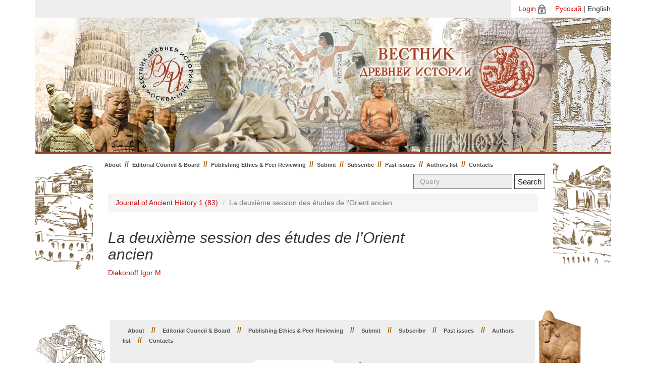

--- FILE ---
content_type: text/html; charset=utf-8
request_url: http://vdi.igh.ru/issues/176/articles/4960?locale=en
body_size: 2325
content:
<!DOCTYPE html>
<html>
    <head>
      <meta charset="utf-8">
      <title>Journal of Ancient History</title>
      <link rel="stylesheet" media="all" href="/assets/application-9b588e68f1acf8180c1dc498f6375d858355711d8a4c44ab2546bcf05588be6f.css" />
      <script src="/assets/application-388a19ce8aac0a408b6221016ff54bee1a0712e0ac891f568a9a11412344b8f5.js"></script>
      <meta name="csrf-param" content="authenticity_token" />
<meta name="csrf-token" content="B1feqQsgQCnxNdILBYDbfdbu38QDbnS20jd+PKM6z+Cu62iSprLYO2rTGIF5Ip8cbaIzdh+wh9RkobRsU/aE0w==" />
      <script>
//<![CDATA[
TinyMCERails.configuration.default = {
  selector: "textarea.tinymce",
  toolbar: ["undo redo | styleselect | bold italic | alignleft aligncenter alignright alignjustify | bullist numlist outdent indent | fullscreen | preview | code"],
  plugins: "advlist,autolink,lists,link,image,charmap,print,preview,anchor,searchreplace,visualblocks,code,fullscreen,insertdatetime,media,table,contextmenu,paste"
};
TinyMCERails.initialize('default', {
  
});
//]]>
</script>
    </head>
<body>
    <div class="container">
      <div id="language_select">
        <div id="language_select_container">              <a href="/login?locale=en">Login</a><img src="/assets/login-in-1d743930cc30f05b0c8253ae0026b0d6b09c90f1614e312d595f6ab36ef8ba17.png" style="padding-left: 4px;">
           <span style="padding-left: 15px;"><a href="/issues/176/articles/4960?locale=ru">Русский</a> | English</span></div>
      </div>
      <div class="jumbotron">
      </div>
      <div class="page-container">
      <div class="left-row"></div>
      <div class="row-center">
          <nav class="navbar navbar-default">
            <div class="container-fluid">
              <ul class="nav navbar-nav navbar-left">
                <li class=""><a href="/?locale=en">About</a></li>

                <li><span class="divider">//</span></li>


                    <li class=""><a href="/pages/editorial?locale=en">Editorial Council &amp; Board</a></li>
                        <li><span class="divider">//</span></li>

                    <li class=""><a href="/pages/publishing-ethics?locale=en">Publishing Ethics &amp; Peer Reviewing</a></li>
                        <li><span class="divider">//</span></li>

                    <li class=""><a href="/pages/authors?locale=en">Submit</a></li>
                        <li><span class="divider">//</span></li>

                    <li class=""><a href="/pages/subscribers?locale=en">Subscribe</a></li>
                        <li><span class="divider">//</span></li>
                        <li class=""><a href="/issues?locale=en">Past issues</a></li>
                        <li><span class="divider">//</span></li>
                        <li class=""><a href="/authors?locale=en">Authors list</a></li>
                        <li><span class="divider">//</span></li>

                    <li class=""><a href="/pages/contacts?locale=en">Contacts</a></li>
              </ul>

              <form class="navbar-form navbar-right pull-right" action="/search?locale=en" accept-charset="UTF-8" method="get">
                  <input type="hidden" name="locale" id="locale" value="en" />
                  <div class="form-group">
                    <input type="text" name="query" id="query" placeholder="Query" class="form-control search-form" />
                  </div>
                  <input type="submit" value="Search" class="btn btn-success" data-disable-with="Search" />
</form>            </div>
          </nav>

          

          <div class="row">
            <div class="col-md-12">
                <div class="row">
  <div class="col-md-12">
    <ol class="breadcrumb">
      <li><a href="/issues/176?locale=en">Journal of Ancient History 1 (83)</a></li>
      <li class="active">La deuxième session des études de l’Orient ancien</li>
    </ol>
  </div>
</div>
<div class="row">
  <div class="col-md-9">
    <h2>La deuxième session des études de l’Orient ancien</h2>
    <h4>
      <small><a href="/authors/722?locale=en">Diakonoff Igor M.</a></small>
    </h4>
  </div>

  <div class="col-md-3 text-right">
  </div>
</div>





            </div>
          </div>

        </div>
        <div class="right-row"></div>
      </div>
      <footer>
        <div class="footer-left"></div>
        <div class="row-footer">
          <div class="col-md-12">
            <ul class="nav-footer">
              <li class=""><a href="/?locale=en">About</a></li>

              <li><span class="divider">//</span></li>


                  <li class=""><a href="/pages/editorial?locale=en">Editorial Council &amp; Board</a></li>
                      <li><span class="divider">//</span></li>

                  <li class=""><a href="/pages/publishing-ethics?locale=en">Publishing Ethics &amp; Peer Reviewing</a></li>
                      <li><span class="divider">//</span></li>

                  <li class=""><a href="/pages/authors?locale=en">Submit</a></li>
                      <li><span class="divider">//</span></li>

                  <li class=""><a href="/pages/subscribers?locale=en">Subscribe</a></li>
                      <li><span class="divider">//</span></li>
                      <li class=""><a href="/issues?locale=en">Past issues</a></li>
                      <li><span class="divider">//</span></li>
                      <li class=""><a href="/authors?locale=en">Authors list</a></li>
                      <li><span class="divider">//</span></li>

                  <li class=""><a href="/pages/contacts?locale=en">Contacts</a></li>
            </ul>
          </div>
          <div class="ft">
            <div class="ft-left">
              <p>ISSN 0321-0391</p>
              <p>&copy; Journal of Ancient History 2026</p>
            </div>
            <div class="ft-center"> <img src="/assets/phone-25cb0f19433d3e09f432f62ce68835d3d1e99d5daaa9eb1f6e542930a05dce63.png" style="padding-right: 5px;"><strong><em>(495) 954-48-52</em></strong><br>
              <img src="/assets/message-f3fd9fd444b921f0deb5a91e0211293c0756cf38b0de687329b941a6190d78ad.png" style="padding-right: 5px;"><strong><em>vdi-red@yandex.ru</em></strong></div>
            <div class="ft-right">
              <div class="row"><small>Сайт разработан при поддержке грантов НШ-2784.2012.6</small></div>
              <div class="row"><small>и НШ-1406.2014.6 Совета по грантам при Президенте РФ</small></div>
            </div>
          </div>
        </div>
        <div class="footer-right"></div>
        <div style="width: 100%; height: 50px;float: left;"></div>
      </footer>
    </div>
</body>
</html>
